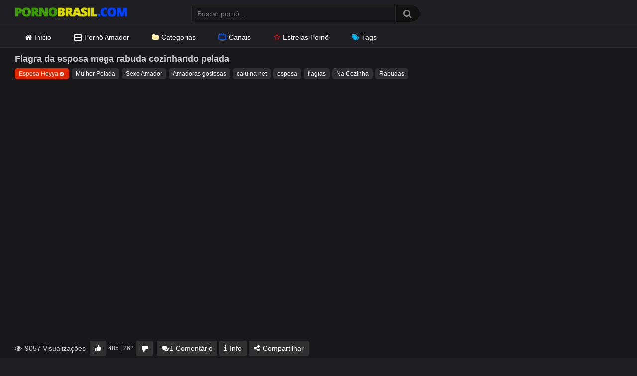

--- FILE ---
content_type: text/html; charset=UTF-8
request_url: https://pornobrasil.com/flagra-da-esposa-mega-rabuda-cozinhando-pelada/
body_size: 15437
content:
<!DOCTYPE html>
<?php// require get_template_directory() . '/inc/init.php';?>
<html lang="pt-BR">
<head>
<meta charset="UTF-8">
<meta content='width=device-width, initial-scale=1.0, maximum-scale=1.0, user-scalable=0' name='viewport' />
<link rel="profile" href="https://gmpg.org/xfn/11">
<link rel="icon" href="https://pornobrasil.com/wp-content/themes/ultimatube/favicon.ico">
<link rel="preload" href="https://pornobrasil.com/wp-content/themes/ultimatube/assets/stylesheets/font-awesome/fonts/fontawesome-webfont.woff2" as="font" type="font/woff2" crossorigin> 
<link rel="preload" as="image" href="https://pornobrasil.com/wp-content/uploads/2020/10/pornobrasil.png">
<link rel="dns-prefetch" href="//latinwayy.com">
<link rel="dns-prefetch" href="//www.googletagmanager.com">
<meta name='robots' content='index, follow, max-image-preview:large, max-snippet:-1, max-video-preview:-1' />

	<!-- This site is optimized with the Yoast SEO Premium plugin v26.6 (Yoast SEO v26.7) - https://yoast.com/wordpress/plugins/seo/ -->
	<title>Flagra da esposa mega rabuda cozinhando pelada - Porno Brasil</title>
	<meta name="description" content="Flagra da esposa mega rabuda cozinhando pelada. Vídeo pornô grátis de Mulher Pelada, Sexo Amador. Pornobrasil.com o melhor site pornô grátis do Brasil." />
	<link rel="canonical" href="https://pornobrasil.com/flagra-da-esposa-mega-rabuda-cozinhando-pelada/" />
	<script type="application/ld+json" class="yoast-schema-graph">{"@context":"https://schema.org","@graph":[{"@type":"Article","@id":"https://pornobrasil.com/flagra-da-esposa-mega-rabuda-cozinhando-pelada/#article","isPartOf":{"@id":"https://pornobrasil.com/flagra-da-esposa-mega-rabuda-cozinhando-pelada/"},"author":{"name":"PornoBrasil","@id":"https://pornobrasil.com/#/schema/person/ed4990e11fee6197c2c89eb47e617c8f"},"headline":"Flagra da esposa mega rabuda cozinhando pelada","datePublished":"2021-04-21T15:37:29+00:00","dateModified":"2022-03-24T22:26:24+00:00","mainEntityOfPage":{"@id":"https://pornobrasil.com/flagra-da-esposa-mega-rabuda-cozinhando-pelada/"},"wordCount":51,"commentCount":1,"publisher":{"@id":"https://pornobrasil.com/#organization"},"image":{"@id":"https://pornobrasil.com/flagra-da-esposa-mega-rabuda-cozinhando-pelada/#primaryimage"},"thumbnailUrl":"https://pornobrasil.com/wp-content/uploads/2021/04/flagra-da-esposa-mega-rabuda-cozinhando-pelada.jpg","keywords":["Amadoras gostosas","caiu na net","esposa","flagras","Na Cozinha","Rabudas"],"articleSection":["Mulher Pelada","Sexo Amador"],"inLanguage":"pt-BR","potentialAction":[{"@type":"CommentAction","name":"Comment","target":["https://pornobrasil.com/flagra-da-esposa-mega-rabuda-cozinhando-pelada/#respond"]}]},{"@type":"WebPage","@id":"https://pornobrasil.com/flagra-da-esposa-mega-rabuda-cozinhando-pelada/","url":"https://pornobrasil.com/flagra-da-esposa-mega-rabuda-cozinhando-pelada/","name":"Flagra da esposa mega rabuda cozinhando pelada - Porno Brasil","isPartOf":{"@id":"https://pornobrasil.com/#website"},"primaryImageOfPage":{"@id":"https://pornobrasil.com/flagra-da-esposa-mega-rabuda-cozinhando-pelada/#primaryimage"},"image":{"@id":"https://pornobrasil.com/flagra-da-esposa-mega-rabuda-cozinhando-pelada/#primaryimage"},"thumbnailUrl":"https://pornobrasil.com/wp-content/uploads/2021/04/flagra-da-esposa-mega-rabuda-cozinhando-pelada.jpg","datePublished":"2021-04-21T15:37:29+00:00","dateModified":"2022-03-24T22:26:24+00:00","description":"Flagra da esposa mega rabuda cozinhando pelada. Vídeo pornô grátis de Mulher Pelada, Sexo Amador. Pornobrasil.com o melhor site pornô grátis do Brasil.","breadcrumb":{"@id":"https://pornobrasil.com/flagra-da-esposa-mega-rabuda-cozinhando-pelada/#breadcrumb"},"inLanguage":"pt-BR","potentialAction":[{"@type":"ReadAction","target":["https://pornobrasil.com/flagra-da-esposa-mega-rabuda-cozinhando-pelada/"]}]},{"@type":"ImageObject","inLanguage":"pt-BR","@id":"https://pornobrasil.com/flagra-da-esposa-mega-rabuda-cozinhando-pelada/#primaryimage","url":"https://pornobrasil.com/wp-content/uploads/2021/04/flagra-da-esposa-mega-rabuda-cozinhando-pelada.jpg","contentUrl":"https://pornobrasil.com/wp-content/uploads/2021/04/flagra-da-esposa-mega-rabuda-cozinhando-pelada.jpg","width":600,"height":337},{"@type":"BreadcrumbList","@id":"https://pornobrasil.com/flagra-da-esposa-mega-rabuda-cozinhando-pelada/#breadcrumb","itemListElement":[{"@type":"ListItem","position":1,"name":"Início","item":"https://pornobrasil.com/"},{"@type":"ListItem","position":2,"name":"Sexo Amador","item":"https://pornobrasil.com/sexo-amador/"},{"@type":"ListItem","position":3,"name":"Flagra da esposa mega rabuda cozinhando pelada"}]},{"@type":"WebSite","@id":"https://pornobrasil.com/#website","url":"https://pornobrasil.com/","name":"Porno Brasil","description":"Vídeos Pornô Brasileiro Grátis","publisher":{"@id":"https://pornobrasil.com/#organization"},"potentialAction":[{"@type":"SearchAction","target":{"@type":"EntryPoint","urlTemplate":"https://pornobrasil.com/?s={search_term_string}"},"query-input":{"@type":"PropertyValueSpecification","valueRequired":true,"valueName":"search_term_string"}}],"inLanguage":"pt-BR"},{"@type":"Organization","@id":"https://pornobrasil.com/#organization","name":"Porno Brasil","url":"https://pornobrasil.com/","logo":{"@type":"ImageObject","inLanguage":"pt-BR","@id":"https://pornobrasil.com/#/schema/logo/image/","url":"https://pornobrasil.com/wp-content/uploads/2020/10/pornobrasil.png","contentUrl":"https://pornobrasil.com/wp-content/uploads/2020/10/pornobrasil.png","width":226,"height":30,"caption":"Porno Brasil"},"image":{"@id":"https://pornobrasil.com/#/schema/logo/image/"}},{"@type":"Person","@id":"https://pornobrasil.com/#/schema/person/ed4990e11fee6197c2c89eb47e617c8f","name":"PornoBrasil","image":{"@type":"ImageObject","inLanguage":"pt-BR","@id":"https://pornobrasil.com/#/schema/person/image/","url":"https://secure.gravatar.com/avatar/ef45b0dfb801712df93a8d9b148d93c91c88ed6514d2e15bd694dba4739c9244?s=96&d=mm&r=g","contentUrl":"https://secure.gravatar.com/avatar/ef45b0dfb801712df93a8d9b148d93c91c88ed6514d2e15bd694dba4739c9244?s=96&d=mm&r=g","caption":"PornoBrasil"},"url":"https://pornobrasil.com/author/pornobrasil/"}]}</script>
	<!-- / Yoast SEO Premium plugin. -->


<link rel="alternate" type="application/rss+xml" title="Feed para Porno Brasil &raquo;" href="https://pornobrasil.com/feed/" />
<link rel="alternate" type="application/rss+xml" title="Feed de comentários para Porno Brasil &raquo;" href="https://pornobrasil.com/comments/feed/" />
<link rel="alternate" type="application/rss+xml" title="Feed de comentários para Porno Brasil &raquo; Flagra da esposa mega rabuda cozinhando pelada" href="https://pornobrasil.com/flagra-da-esposa-mega-rabuda-cozinhando-pelada/feed/" />
<link rel="alternate" title="oEmbed (JSON)" type="application/json+oembed" href="https://pornobrasil.com/wp-json/oembed/1.0/embed?url=https%3A%2F%2Fpornobrasil.com%2Fflagra-da-esposa-mega-rabuda-cozinhando-pelada%2F" />
<link rel="alternate" title="oEmbed (XML)" type="text/xml+oembed" href="https://pornobrasil.com/wp-json/oembed/1.0/embed?url=https%3A%2F%2Fpornobrasil.com%2Fflagra-da-esposa-mega-rabuda-cozinhando-pelada%2F&#038;format=xml" />
<style id='wp-img-auto-sizes-contain-inline-css' type='text/css'>
img:is([sizes=auto i],[sizes^="auto," i]){contain-intrinsic-size:3000px 1500px}
/*# sourceURL=wp-img-auto-sizes-contain-inline-css */
</style>
<style id='wp-emoji-styles-inline-css' type='text/css'>

	img.wp-smiley, img.emoji {
		display: inline !important;
		border: none !important;
		box-shadow: none !important;
		height: 1em !important;
		width: 1em !important;
		margin: 0 0.07em !important;
		vertical-align: -0.1em !important;
		background: none !important;
		padding: 0 !important;
	}
/*# sourceURL=wp-emoji-styles-inline-css */
</style>
<style id='classic-theme-styles-inline-css' type='text/css'>
/*! This file is auto-generated */
.wp-block-button__link{color:#fff;background-color:#32373c;border-radius:9999px;box-shadow:none;text-decoration:none;padding:calc(.667em + 2px) calc(1.333em + 2px);font-size:1.125em}.wp-block-file__button{background:#32373c;color:#fff;text-decoration:none}
/*# sourceURL=/wp-includes/css/classic-themes.min.css */
</style>
<link rel='stylesheet' id='categories-images-styles-css' href='https://pornobrasil.com/wp-content/plugins/categories-images/assets/css/zci-styles.css?ver=3.3.1' type='text/css' media='all' />
<link rel='stylesheet' id='wpst-font-awesome-css' href='https://pornobrasil.com/wp-content/themes/ultimatube/assets/stylesheets/font-awesome/css/font-awesome.min.css?ver=4.7.0' type='text/css' media='all' />
<link rel='stylesheet' id='wpst-style-css' href='https://pornobrasil.com/wp-content/themes/ultimatube/style.css?ver=1.1.2' type='text/css' media='all' />
<script type="text/javascript" src="https://pornobrasil.com/wp-includes/js/jquery/jquery.min.js?ver=3.7.1" id="jquery-core-js"></script>
<script type="text/javascript" src="https://pornobrasil.com/wp-includes/js/jquery/jquery-migrate.min.js?ver=3.4.1" id="jquery-migrate-js"></script>
<link rel="https://api.w.org/" href="https://pornobrasil.com/wp-json/" /><link rel="alternate" title="JSON" type="application/json" href="https://pornobrasil.com/wp-json/wp/v2/posts/23956" /><link rel="EditURI" type="application/rsd+xml" title="RSD" href="https://pornobrasil.com/xmlrpc.php?rsd" />
<link rel='shortlink' href='https://pornobrasil.com/?p=23956' />
        <style>
            .thumb-ads {
                position: absolute;
                top: 4px;
                left: 5px;
                display: inline-block;
                background-color: #006400;
                color: #FFF;
                z-index: 100;
                padding: 0 7px;
                font-size: 12px;
                line-height: 17px;
            }
        </style>
        <link rel="pingback" href="https://pornobrasil.com/xmlrpc.php"><style id='global-styles-inline-css' type='text/css'>
:root{--wp--preset--aspect-ratio--square: 1;--wp--preset--aspect-ratio--4-3: 4/3;--wp--preset--aspect-ratio--3-4: 3/4;--wp--preset--aspect-ratio--3-2: 3/2;--wp--preset--aspect-ratio--2-3: 2/3;--wp--preset--aspect-ratio--16-9: 16/9;--wp--preset--aspect-ratio--9-16: 9/16;--wp--preset--color--black: #000000;--wp--preset--color--cyan-bluish-gray: #abb8c3;--wp--preset--color--white: #ffffff;--wp--preset--color--pale-pink: #f78da7;--wp--preset--color--vivid-red: #cf2e2e;--wp--preset--color--luminous-vivid-orange: #ff6900;--wp--preset--color--luminous-vivid-amber: #fcb900;--wp--preset--color--light-green-cyan: #7bdcb5;--wp--preset--color--vivid-green-cyan: #00d084;--wp--preset--color--pale-cyan-blue: #8ed1fc;--wp--preset--color--vivid-cyan-blue: #0693e3;--wp--preset--color--vivid-purple: #9b51e0;--wp--preset--gradient--vivid-cyan-blue-to-vivid-purple: linear-gradient(135deg,rgb(6,147,227) 0%,rgb(155,81,224) 100%);--wp--preset--gradient--light-green-cyan-to-vivid-green-cyan: linear-gradient(135deg,rgb(122,220,180) 0%,rgb(0,208,130) 100%);--wp--preset--gradient--luminous-vivid-amber-to-luminous-vivid-orange: linear-gradient(135deg,rgb(252,185,0) 0%,rgb(255,105,0) 100%);--wp--preset--gradient--luminous-vivid-orange-to-vivid-red: linear-gradient(135deg,rgb(255,105,0) 0%,rgb(207,46,46) 100%);--wp--preset--gradient--very-light-gray-to-cyan-bluish-gray: linear-gradient(135deg,rgb(238,238,238) 0%,rgb(169,184,195) 100%);--wp--preset--gradient--cool-to-warm-spectrum: linear-gradient(135deg,rgb(74,234,220) 0%,rgb(151,120,209) 20%,rgb(207,42,186) 40%,rgb(238,44,130) 60%,rgb(251,105,98) 80%,rgb(254,248,76) 100%);--wp--preset--gradient--blush-light-purple: linear-gradient(135deg,rgb(255,206,236) 0%,rgb(152,150,240) 100%);--wp--preset--gradient--blush-bordeaux: linear-gradient(135deg,rgb(254,205,165) 0%,rgb(254,45,45) 50%,rgb(107,0,62) 100%);--wp--preset--gradient--luminous-dusk: linear-gradient(135deg,rgb(255,203,112) 0%,rgb(199,81,192) 50%,rgb(65,88,208) 100%);--wp--preset--gradient--pale-ocean: linear-gradient(135deg,rgb(255,245,203) 0%,rgb(182,227,212) 50%,rgb(51,167,181) 100%);--wp--preset--gradient--electric-grass: linear-gradient(135deg,rgb(202,248,128) 0%,rgb(113,206,126) 100%);--wp--preset--gradient--midnight: linear-gradient(135deg,rgb(2,3,129) 0%,rgb(40,116,252) 100%);--wp--preset--font-size--small: 13px;--wp--preset--font-size--medium: 20px;--wp--preset--font-size--large: 36px;--wp--preset--font-size--x-large: 42px;--wp--preset--spacing--20: 0.44rem;--wp--preset--spacing--30: 0.67rem;--wp--preset--spacing--40: 1rem;--wp--preset--spacing--50: 1.5rem;--wp--preset--spacing--60: 2.25rem;--wp--preset--spacing--70: 3.38rem;--wp--preset--spacing--80: 5.06rem;--wp--preset--shadow--natural: 6px 6px 9px rgba(0, 0, 0, 0.2);--wp--preset--shadow--deep: 12px 12px 50px rgba(0, 0, 0, 0.4);--wp--preset--shadow--sharp: 6px 6px 0px rgba(0, 0, 0, 0.2);--wp--preset--shadow--outlined: 6px 6px 0px -3px rgb(255, 255, 255), 6px 6px rgb(0, 0, 0);--wp--preset--shadow--crisp: 6px 6px 0px rgb(0, 0, 0);}:where(.is-layout-flex){gap: 0.5em;}:where(.is-layout-grid){gap: 0.5em;}body .is-layout-flex{display: flex;}.is-layout-flex{flex-wrap: wrap;align-items: center;}.is-layout-flex > :is(*, div){margin: 0;}body .is-layout-grid{display: grid;}.is-layout-grid > :is(*, div){margin: 0;}:where(.wp-block-columns.is-layout-flex){gap: 2em;}:where(.wp-block-columns.is-layout-grid){gap: 2em;}:where(.wp-block-post-template.is-layout-flex){gap: 1.25em;}:where(.wp-block-post-template.is-layout-grid){gap: 1.25em;}.has-black-color{color: var(--wp--preset--color--black) !important;}.has-cyan-bluish-gray-color{color: var(--wp--preset--color--cyan-bluish-gray) !important;}.has-white-color{color: var(--wp--preset--color--white) !important;}.has-pale-pink-color{color: var(--wp--preset--color--pale-pink) !important;}.has-vivid-red-color{color: var(--wp--preset--color--vivid-red) !important;}.has-luminous-vivid-orange-color{color: var(--wp--preset--color--luminous-vivid-orange) !important;}.has-luminous-vivid-amber-color{color: var(--wp--preset--color--luminous-vivid-amber) !important;}.has-light-green-cyan-color{color: var(--wp--preset--color--light-green-cyan) !important;}.has-vivid-green-cyan-color{color: var(--wp--preset--color--vivid-green-cyan) !important;}.has-pale-cyan-blue-color{color: var(--wp--preset--color--pale-cyan-blue) !important;}.has-vivid-cyan-blue-color{color: var(--wp--preset--color--vivid-cyan-blue) !important;}.has-vivid-purple-color{color: var(--wp--preset--color--vivid-purple) !important;}.has-black-background-color{background-color: var(--wp--preset--color--black) !important;}.has-cyan-bluish-gray-background-color{background-color: var(--wp--preset--color--cyan-bluish-gray) !important;}.has-white-background-color{background-color: var(--wp--preset--color--white) !important;}.has-pale-pink-background-color{background-color: var(--wp--preset--color--pale-pink) !important;}.has-vivid-red-background-color{background-color: var(--wp--preset--color--vivid-red) !important;}.has-luminous-vivid-orange-background-color{background-color: var(--wp--preset--color--luminous-vivid-orange) !important;}.has-luminous-vivid-amber-background-color{background-color: var(--wp--preset--color--luminous-vivid-amber) !important;}.has-light-green-cyan-background-color{background-color: var(--wp--preset--color--light-green-cyan) !important;}.has-vivid-green-cyan-background-color{background-color: var(--wp--preset--color--vivid-green-cyan) !important;}.has-pale-cyan-blue-background-color{background-color: var(--wp--preset--color--pale-cyan-blue) !important;}.has-vivid-cyan-blue-background-color{background-color: var(--wp--preset--color--vivid-cyan-blue) !important;}.has-vivid-purple-background-color{background-color: var(--wp--preset--color--vivid-purple) !important;}.has-black-border-color{border-color: var(--wp--preset--color--black) !important;}.has-cyan-bluish-gray-border-color{border-color: var(--wp--preset--color--cyan-bluish-gray) !important;}.has-white-border-color{border-color: var(--wp--preset--color--white) !important;}.has-pale-pink-border-color{border-color: var(--wp--preset--color--pale-pink) !important;}.has-vivid-red-border-color{border-color: var(--wp--preset--color--vivid-red) !important;}.has-luminous-vivid-orange-border-color{border-color: var(--wp--preset--color--luminous-vivid-orange) !important;}.has-luminous-vivid-amber-border-color{border-color: var(--wp--preset--color--luminous-vivid-amber) !important;}.has-light-green-cyan-border-color{border-color: var(--wp--preset--color--light-green-cyan) !important;}.has-vivid-green-cyan-border-color{border-color: var(--wp--preset--color--vivid-green-cyan) !important;}.has-pale-cyan-blue-border-color{border-color: var(--wp--preset--color--pale-cyan-blue) !important;}.has-vivid-cyan-blue-border-color{border-color: var(--wp--preset--color--vivid-cyan-blue) !important;}.has-vivid-purple-border-color{border-color: var(--wp--preset--color--vivid-purple) !important;}.has-vivid-cyan-blue-to-vivid-purple-gradient-background{background: var(--wp--preset--gradient--vivid-cyan-blue-to-vivid-purple) !important;}.has-light-green-cyan-to-vivid-green-cyan-gradient-background{background: var(--wp--preset--gradient--light-green-cyan-to-vivid-green-cyan) !important;}.has-luminous-vivid-amber-to-luminous-vivid-orange-gradient-background{background: var(--wp--preset--gradient--luminous-vivid-amber-to-luminous-vivid-orange) !important;}.has-luminous-vivid-orange-to-vivid-red-gradient-background{background: var(--wp--preset--gradient--luminous-vivid-orange-to-vivid-red) !important;}.has-very-light-gray-to-cyan-bluish-gray-gradient-background{background: var(--wp--preset--gradient--very-light-gray-to-cyan-bluish-gray) !important;}.has-cool-to-warm-spectrum-gradient-background{background: var(--wp--preset--gradient--cool-to-warm-spectrum) !important;}.has-blush-light-purple-gradient-background{background: var(--wp--preset--gradient--blush-light-purple) !important;}.has-blush-bordeaux-gradient-background{background: var(--wp--preset--gradient--blush-bordeaux) !important;}.has-luminous-dusk-gradient-background{background: var(--wp--preset--gradient--luminous-dusk) !important;}.has-pale-ocean-gradient-background{background: var(--wp--preset--gradient--pale-ocean) !important;}.has-electric-grass-gradient-background{background: var(--wp--preset--gradient--electric-grass) !important;}.has-midnight-gradient-background{background: var(--wp--preset--gradient--midnight) !important;}.has-small-font-size{font-size: var(--wp--preset--font-size--small) !important;}.has-medium-font-size{font-size: var(--wp--preset--font-size--medium) !important;}.has-large-font-size{font-size: var(--wp--preset--font-size--large) !important;}.has-x-large-font-size{font-size: var(--wp--preset--font-size--x-large) !important;}
/*# sourceURL=global-styles-inline-css */
</style>
</head>
<body>
<div id="page">
	<div class="header row">
		<div class="site-branding">
			<div class="logo">
				<a href="https://pornobrasil.com" rel="home" title="Porno Brasil">
					<img width="226" height="30" src="https://pornobrasil.com/wp-content/uploads/2020/10/pornobrasil.png" data-src="https://pornobrasil.com/wp-content/uploads/2020/10/pornobrasil.png" alt="Porno Brasil">
				</a>
			</div>
		</div><!-- .site-branding -->
		
		<div class="search-menu-mobile">
    <div class="header-search-mobile">
        <i class="fa fa-search"></i>    
    </div>	
    <div id="menu-toggle">
        <i class="fa fa-bars"></i>
    </div>
</div>

<div class="header-search">
    <form method="get" id="searchform" action="https://pornobrasil.com/">        
                    <input class="input-group-field" value="" name="s" id="s" placeholder="Buscar pornô..." type="text" />
                
        <input class="fa-input" type="submit" id="searchsubmit" value="&#xf002;" />        
    </form>
</div>
		<nav id="site-navigation" class="main-navigation" role="navigation">
			<div id="head-mobile"></div>
			<div class="button-nav"></div>			
			<ul id="menu-topo" class="menu"><li id="menu-item-15" class="menu-item menu-item-type-custom menu-item-object-custom menu-item-home menu-item-15"><a href="https://pornobrasil.com/"><i class="fa fa-home"></i>Início</a></li>
<li id="menu-item-22333" class="menu-item menu-item-type-taxonomy menu-item-object-category current-post-ancestor current-menu-parent current-post-parent menu-item-22333"><a href="https://pornobrasil.com/sexo-amador/"><i class="fa fa-film"></i>Pornô Amador</a></li>
<li id="menu-item-2256" class="menu-item menu-item-type-post_type menu-item-object-page menu-item-2256"><a href="https://pornobrasil.com/categorias/"><i class="fa fa-folder"></i>Categorias</a></li>
<li id="menu-item-22332" class="menu-item menu-item-type-post_type menu-item-object-page menu-item-22332"><a href="https://pornobrasil.com/canais/"><i class="gg-tv"></i>Canais</a></li>
<li id="menu-item-3758" class="menu-item menu-item-type-post_type menu-item-object-page menu-item-3758"><a href="https://pornobrasil.com/estrelas-porno/"><i class="fa fa-star"></i>Estrelas Pornô</a></li>
<li id="menu-item-22331" class="menu-item menu-item-type-post_type menu-item-object-page menu-item-22331"><a href="https://pornobrasil.com/tags/"><i class="fa fa-tags"></i>Tags</a></li>
</ul>
					</nav>
	</div>
	<div class="clear"></div> 


	
	<div class="site-content row">

	<div id="primary" class="content-area">
		<main id="main" class="site-main" role="main">

		
<article id="post-23956" class="post-23956 post type-post status-publish format-video has-post-thumbnail hentry category-mulher-pelada category-sexo-amador tag-amadoras-gostosas tag-caiu-na-net tag-esposa tag-flagras tag-na-cozinha tag-rabudas post_format-post-format-video canal_amador-esposa-heyya" itemprop="video" itemscope itemtype="http://schema.org/VideoObject">
	
	<div class="entry-content">
		

	<div class="video-player-area">

		
		<div class="video-infos">
			<div class="title-views">
				<h1 itemprop="name">Flagra da esposa mega rabuda cozinhando pelada</h1>			</div>		       
		</div>

		<div class="video-tags">
			<div class="tags-list"><a href="https://pornobrasil.com/canal_amador/esposa-heyya/" class="label red" title="Esposa Heyya">Esposa Heyya<i class="fa fa-check-circle"></i></a><a href="https://pornobrasil.com/mulher-pelada/" class="label" title="Mulher Pelada"> Mulher Pelada</a><a href="https://pornobrasil.com/sexo-amador/" class="label" title="Sexo Amador"> Sexo Amador</a><a href="https://pornobrasil.com/tag/amadoras-gostosas/" class="label" title="Amadoras gostosas"> Amadoras gostosas</a><a href="https://pornobrasil.com/tag/caiu-na-net/" class="label" title="caiu na net"> caiu na net</a><a href="https://pornobrasil.com/tag/esposa/" class="label" title="esposa"> esposa</a><a href="https://pornobrasil.com/tag/flagras/" class="label" title="flagras"> flagras</a><a href="https://pornobrasil.com/tag/na-cozinha/" class="label" title="Na Cozinha"> Na Cozinha</a><a href="https://pornobrasil.com/tag/rabudas/" class="label" title="Rabudas"> Rabudas</a></div>		</div>
	</div>

	<div class="video-player-area with-sidebar-ads">
		<div class="video-player">
			<meta itemprop="author" content="PornoBrasil" />
			<meta itemprop="name" content="Flagra da esposa mega rabuda cozinhando pelada" />
							<meta itemprop="description" content="Vídeo pornô flagra esposa da bunda grande muito gostosa na cozinha completamente pelada. Dá pra ver sua bunda gigante, suas coxas grossas e todas suas curvas sensuais. Para que gosta de vídeo de mulher pelada se exibindo e mostrando o corpo nu." />
						<meta itemprop="duration" content="P0DT0H5M0S" />
			<meta itemprop="thumbnailUrl" content="https://pornobrasil.com/wp-content/uploads/2021/04/flagra-da-esposa-mega-rabuda-cozinhando-pelada.jpg" />
							<meta itemprop="embedURL" content="https://www.xvideos.com/embedframe/61970627" />
						<meta itemprop="uploadDate" content="2021-04-21T12:37:29-03:00" />

						
							<div class="responsive-player">
					<iframe sandbox="allow-scripts allow-same-origin" src="https://www.xvideos.com/embedframe/61970627" frameborder="0" width="510" height="400" scrolling="no" allowfullscreen="allowfullscreen"></iframe>					</div>	
					
		</div>

		<div class="video-actions">
			<div class="video-views"><span><i class="fa fa-eye"></i> 9057 Visualizações</span></div>
			<div id="video-rate"><div class="post-like"><a href="#" data-post_id="23956" data-post_like="like"><span class="like" title="Gostei"><span id="more"><i class="fa fa-thumbs-up"></i></span></a>
		<div class="rating-likes-bar">
			<div class="likes"><span class="likes_count">485</span> | <span class="dislikes_count">262</span></div>		
		</div>
		<a href="#" data-post_id="23956" data-post_like="dislike">
			<span title="Não gostei" class="qtip dislike"><span id="less"><i class="fa fa-thumbs-down fa-flip-horizontal"></i></span></span>
		</a></div></div>    
							<div id="video-links">
					<a id="comentarios" href="#"><i class="fa fa-comments"></i>1 Comentário</a>
					<a id="descricao" href="#!"><i class="fa fa-info"></i> Info</a>
					<!--<a id="" href="#!"><i class="fa fa-plus-square"></i> <?php// esc_html_e('Assistir mais tarde', 'wpst'); ?></a>-->
					<a id="show-sharing-buttons" href="#!"><i class="fa fa-share-alt"></i> Compartilhar</a>
				</div>
					</div>  
		<div class="video-comments">		
			<div id="comments" class="comments-area">
			<h2 class="comments-title">
			Comentários
		</h2><!-- .comments-title -->
				<ol class="comment-list">
					<li id="comment-672" class="comment even thread-even depth-1">
			<article id="div-comment-672" class="comment-body">
				<footer class="comment-meta">
					<div class="comment-author vcard">
						<img alt='' src='https://secure.gravatar.com/avatar/39b791deb487533115a07f516bb49e953721e3f796b670c51ad79f08e0c07221?s=32&#038;d=mm&#038;r=g' srcset='https://secure.gravatar.com/avatar/39b791deb487533115a07f516bb49e953721e3f796b670c51ad79f08e0c07221?s=64&#038;d=mm&#038;r=g 2x' class='avatar avatar-32 photo' height='32' width='32' decoding='async'/>						<b class="fn">Thiago</b> <span class="says">disse:</span>					</div><!-- .comment-author -->

					<div class="comment-metadata">
						<a href="https://pornobrasil.com/flagra-da-esposa-mega-rabuda-cozinhando-pelada/#comment-672"><time datetime="2021-11-04T23:51:45-03:00">04/11/2021 às 23:51</time></a>					</div><!-- .comment-metadata -->

									</footer><!-- .comment-meta -->

				<div class="comment-content">
					<p>Muito linda. Parabens por esda Deusa</p>
				</div><!-- .comment-content -->

				<div class="reply"><a rel="nofollow" class="comment-reply-link" href="#comment-672" data-commentid="672" data-postid="23956" data-belowelement="div-comment-672" data-respondelement="respond" data-replyto="Responder para Thiago" aria-label="Responder para Thiago">Responder</a></div>			</article><!-- .comment-body -->
		</li><!-- #comment-## -->
		</ol><!-- .comment-list -->
			<div id="respond" class="comment-respond">
		<span id="reply-title" class="comment-reply-title"><strong><i class="fa fa-comments"></i> Postar um comentário</strong> <small><a rel="nofollow" id="cancel-comment-reply-link" href="/flagra-da-esposa-mega-rabuda-cozinhando-pelada/#respond" style="display:none;">Cancelar resposta</a></small></span><form action="https://pornobrasil.com/wp-comments-post.php" method="post" id="commentform" class="comment-form"><p class="comment-notes"><span id="email-notes">O seu endereço de e-mail não será publicado.</span> <span class="required-field-message">Campos obrigatórios são marcados com <span class="required">*</span></span></p><div class="row"><div class="comment-form-comment"><label for="comment"></label><textarea id="comment" name="comment" placeholder="Escreva seu comentário aqui..." cols="35" rows="8" aria-required="true"></textarea></div><div class="comment-form-author"><label for="author">Nome ou Apelido <span class="required">*</span></label><input id="author" name="author" type="text" value="" size="30" /></div>
<div class="comment-form-email"><label for="email">Email <span class="required">*</span></label><input id="email" name="email" type="text" value="" size="30" /></div>
</div>
<p class="form-submit"><input name="submit" type="submit" id="submit" class="button" value="Publicar comentário" /> <input type='hidden' name='comment_post_ID' value='23956' id='comment_post_ID' />
<input type='hidden' name='comment_parent' id='comment_parent' value='0' />
</p></form>	</div><!-- #respond -->
	</div><!-- #comments -->		</div>
		<div class="video-descricao">			
						<div class="video-description">            
				<img width="150" height="84" src="https://pornobrasil.com/wp-content/uploads/2021/04/flagra-da-esposa-mega-rabuda-cozinhando-pelada-150x84.jpg" class="attachment-wpst_thumb_small size-wpst_thumb_small wp-post-image" alt="Flagra da esposa mega rabuda cozinhando pelada" decoding="async" srcset="https://pornobrasil.com/wp-content/uploads/2021/04/flagra-da-esposa-mega-rabuda-cozinhando-pelada-150x84.jpg 150w, https://pornobrasil.com/wp-content/uploads/2021/04/flagra-da-esposa-mega-rabuda-cozinhando-pelada-300x169.jpg 300w, https://pornobrasil.com/wp-content/uploads/2021/04/flagra-da-esposa-mega-rabuda-cozinhando-pelada-320x180.jpg 320w, https://pornobrasil.com/wp-content/uploads/2021/04/flagra-da-esposa-mega-rabuda-cozinhando-pelada.jpg 600w" sizes="(max-width: 150px) 100vw, 150px" />
				<p>Vídeo <a href="https://pornobrasil.com/tag/flagras/">pornô flagra</a> esposa da bunda grande muito gostosa na cozinha completamente pelada. Dá pra ver sua bunda gigante, suas coxas grossas e todas suas curvas sensuais. Para que gosta de <a href="https://pornobrasil.com/mulher-pelada/">vídeo de mulher pelada</a> se exibindo e mostrando o corpo nu.</p>

				<p id="breadcrumbs"><span><span><a href="https://pornobrasil.com/">Início</a></span> » <span><a href="https://pornobrasil.com/sexo-amador/">Sexo Amador</a></span> » <span class="breadcrumb_last" aria-current="page">Flagra da esposa mega rabuda cozinhando pelada</span></span></p>			</div>			
		</div> 
		
		<div class="video-share">
			<span class="title">Compartilhar</span>
			<div class="share-buttons">
				    <!-- Facebook -->
    
    <!-- Twitter -->
    
    <!-- Google Plus -->
    
    <!-- Linkedin -->
            
    <!-- Tumblr -->
    
    <!-- Reddit -->
    
    <!-- Odnoklassniki -->
    
    <!-- VK -->
    
    <!-- Email -->
            <a target="_blank" href="mailto:?subject=&amp;body=https://pornobrasil.com/flagra-da-esposa-mega-rabuda-cozinhando-pelada/"><i id="email" class="fa fa-envelope"></i></a>
    			</div>
			<div class="video-share-url">
				<textarea id="copyme" readonly="readonly">https://pornobrasil.com/flagra-da-esposa-mega-rabuda-cozinhando-pelada/</textarea>
				<a id="clickme">Copiar</a>
				<textarea id="temptext"></textarea>
			</div>
			<div class="clear"></div>
		</div>        						
	</div><!-- .video-player-area -->
			<div class="sidebar-ads">
    <iframe id='a3f0fd5b' name='a3f0fd5b' src='https://latinwayy.com/www/delivery/afr.php?refresh=40&zoneid=77&target=_blank&cb=INSERT_RANDOM_NUMBER_HERE' frameborder='0' scrolling='no' width='300' height='250' allowtransparency='true' allow='autoplay'><a href='https://latinwayy.com/www/delivery/ck.php?n=a16214e7&cb=INSERT_RANDOM_NUMBER_HERE' target='_blank'><img src='https://latinwayy.com/www/delivery/avw.php?zoneid=77&cb=INSERT_RANDOM_NUMBER_HERE&n=a16214e7' border='0' alt='' /></a></iframe>    <iframe id='a3f0fd5b' name='a3f0fd5b' src='https://latinwayy.com/www/delivery/afr.php?refresh=40&zoneid=77&target=_blank&cb=INSERT_RANDOM_NUMBER_HERE' frameborder='0' scrolling='no' width='300' height='250' allowtransparency='true' allow='autoplay'><a href='https://latinwayy.com/www/delivery/ck.php?n=a16214e7&cb=INSERT_RANDOM_NUMBER_HERE' target='_blank'><img src='https://latinwayy.com/www/delivery/avw.php?zoneid=77&cb=INSERT_RANDOM_NUMBER_HERE&n=a16214e7' border='0' alt='' /></a></iframe>    </div>	</div>
	
	<div class="under-video-block">

        

            <div class="videos-list">
                <div class='thumb-block mob-50'>
	<a href="https://pornobrasil.com/minha-meia-irma-nova-com-esse-corpao-de-mulher-me-deixa-louco/" title="Minha meia-irmã nova com esse corpão de mulher me deixa louco">

		
		<div class="post-thumbnail video-with-trailer">
			<img src="https://pornobrasil.com/wp-content/uploads/2025/10/minha-meia-irma-nova-com-esse-corpao-de-mulher-me-deixa-louco-400x225.jpg" alt="Minha meia-irmã nova com esse corpão de mulher me deixa louco" src="https://pornobrasil.com/wp-content/themes/ultimatube/assets/img/px.gif">							<video class="wpst-trailer" preload="auto" playsinline autoplay muted loop>
					<source src="https://cdn77-pic.xvideos-cdn.com/videos/videopreview/9f/ee/fb/9feefb18482d6a89ee32127e0762278d_169-1.mp4" type='video/mp4'/>
				</video> 
						<span class="duration">10:00</span>
		</div>
	</a>
		<header>
			<a class="title" href="https://pornobrasil.com/minha-meia-irma-nova-com-esse-corpao-de-mulher-me-deixa-louco/" title="Minha meia-irmã nova com esse corpão de mulher me deixa louco">Minha meia-irmã nova com esse corpão de mulher me deixa louco</a>
			<span>
				<i class="gg-eye"></i>48054															<i class="fa fa-thumbs-up"></i>93%																					<i class="gg-check-o"></i> <a href="https://pornobrasil.com/canal_amador/bigstem/" rel="tag">Bigstem</a>		</header>	
</div>
<div class='thumb-block mob-50'>
	<a href="https://pornobrasil.com/mamando-meu-marido-pra-aliviar-o-stress/" title="Mamando meu marido pra aliviar o stress">

		
		<div class="post-thumbnail video-with-trailer">
			<img src="https://pornobrasil.com/wp-content/uploads/2026/01/mamando-meu-marido-pra-aliviar-o-stress-400x225.jpg" alt="Mamando meu marido pra aliviar o stress" src="https://pornobrasil.com/wp-content/themes/ultimatube/assets/img/px.gif">							<video class="wpst-trailer" preload="auto" playsinline autoplay muted loop>
					<source src="https://cdn77-pic.xvideos-cdn.com/videos/videopreview/68/52/c6/6852c675c45f76a612efbc71f421a072_169-1.mp4" type='video/mp4'/>
				</video> 
						<span class="duration">11:00</span>
		</div>
	</a>
		<header>
			<a class="title" href="https://pornobrasil.com/mamando-meu-marido-pra-aliviar-o-stress/" title="Mamando meu marido pra aliviar o stress">Mamando meu marido pra aliviar o stress</a>
			<span>
				<i class="gg-eye"></i>5409															<i class="fa fa-thumbs-up"></i>75%																					<i class="gg-check-o"></i> <a href="https://pornobrasil.com/canal_amador/desejodecasal2/" rel="tag">Desejodecasal2</a>		</header>	
</div>
<div class='thumb-block mob-50'>
	<a href="https://pornobrasil.com/esposa-cavalgando-ate-nao-aguentar/" title="Esposa cavalgando até não aguentar">

		
		<div class="post-thumbnail video-with-trailer">
			<img src="https://pornobrasil.com/wp-content/uploads/2026/01/esposa-cavalgando-ate-nao-aguentar-400x225.jpg" alt="Esposa cavalgando até não aguentar" src="https://pornobrasil.com/wp-content/themes/ultimatube/assets/img/px.gif">							<video class="wpst-trailer" preload="auto" playsinline autoplay muted loop>
					<source src="https://cdn77-pic.xvideos-cdn.com/videos/videopreview/2b/c6/43/2bc64349a78227350de6d94ea2b58274_169-1.mp4" type='video/mp4'/>
				</video> 
						<span class="duration">06:00</span>
		</div>
	</a>
		<header>
			<a class="title" href="https://pornobrasil.com/esposa-cavalgando-ate-nao-aguentar/" title="Esposa cavalgando até não aguentar">Esposa cavalgando até não aguentar</a>
			<span>
				<i class="gg-eye"></i>29509															<i class="fa fa-thumbs-up"></i>72%																					<i class="gg-check-o"></i> <a href="https://pornobrasil.com/canal_amador/sexy-cavala/" rel="tag">Sexy Cavala</a>		</header>	
</div>
<div class='thumb-block mob-50'>
	<a href="https://pornobrasil.com/novinha-nao-aguentou-no-cu-e-pediu-pra-parar/" title="Novinha não aguentou no cu e pediu pra parar">

		
		<div class="post-thumbnail video-with-trailer">
			<img src="https://pornobrasil.com/wp-content/uploads/2026/01/novinha-nao-aguentou-no-cu-e-pediu-pra-parar-400x225.jpg" alt="Novinha não aguentou no cu e pediu pra parar" src="https://pornobrasil.com/wp-content/themes/ultimatube/assets/img/px.gif">							<video class="wpst-trailer" preload="auto" playsinline autoplay muted loop>
					<source src="https://cdn77-pic.xvideos-cdn.com/videos/videopreview/4f/43/ce/4f43ce0cc6e15e4f76113092e3237665_169-1.mp4" type='video/mp4'/>
				</video> 
						<span class="duration">10:00</span>
		</div>
	</a>
		<header>
			<a class="title" href="https://pornobrasil.com/novinha-nao-aguentou-no-cu-e-pediu-pra-parar/" title="Novinha não aguentou no cu e pediu pra parar">Novinha não aguentou no cu e pediu pra parar</a>
			<span>
				<i class="gg-eye"></i>12164															<i class="fa fa-thumbs-up"></i>95%																					<i class="gg-check-o"></i> <a href="https://pornobrasil.com/canal_amador/fabricio-lorenco/" rel="tag">Fabricio Lorenço</a>		</header>	
</div>
<div class='thumb-block mob-50'>
	<a href="https://pornobrasil.com/cena-caseira-de-sexo-anal-com-a-melhor-amiga-da-minha-namorada/" title="Cena caseira de sexo anal com a melhor amiga da minha namorada">

		
		<div class="post-thumbnail video-with-trailer">
			<img src="https://pornobrasil.com/wp-content/uploads/2026/01/cena-caseira-de-sexo-anal-com-a-melhor-amiga-da-minha-namorada-400x225.jpg" alt="Cena caseira de sexo anal com a melhor amiga da minha namorada" src="https://pornobrasil.com/wp-content/themes/ultimatube/assets/img/px.gif">							<video class="wpst-trailer" preload="auto" playsinline autoplay muted loop>
					<source src="https://cdn77-pic.xvideos-cdn.com/videos/videopreview/af/23/ce/af23cecb608689868865e19f32898b08_169-1.mp4" type='video/mp4'/>
				</video> 
						<span class="duration">10:00</span>
		</div>
	</a>
		<header>
			<a class="title" href="https://pornobrasil.com/cena-caseira-de-sexo-anal-com-a-melhor-amiga-da-minha-namorada/" title="Cena caseira de sexo anal com a melhor amiga da minha namorada">Cena caseira de sexo anal com a melhor amiga da minha namorada</a>
			<span>
				<i class="gg-eye"></i>48637															<i class="fa fa-thumbs-up"></i>91%																					<i class="gg-check-o"></i> <a href="https://pornobrasil.com/canal_amador/hotcoupledj/" rel="tag">Hotcoupledj</a>		</header>	
</div>
<div class='thumb-block mob-50'>
	<a href="https://pornobrasil.com/aquela-foda-de-surpresa-com-a-negra-safada/" title="Aquela foda de surpresa com a negra safada">

		
		<div class="post-thumbnail video-with-trailer">
			<img src="https://pornobrasil.com/wp-content/uploads/2026/01/aquela-foda-de-surpresa-com-a-negra-safada-400x225.jpg" alt="Aquela foda de surpresa com a negra safada" src="https://pornobrasil.com/wp-content/themes/ultimatube/assets/img/px.gif">							<video class="wpst-trailer" preload="auto" playsinline autoplay muted loop>
					<source src="https://cdn77-pic.xvideos-cdn.com/videos/videopreview/91/22/3b/91223bbec785d95684c11f38278df378_169-1.mp4" type='video/mp4'/>
				</video> 
						<span class="duration">07:00</span>
		</div>
	</a>
		<header>
			<a class="title" href="https://pornobrasil.com/aquela-foda-de-surpresa-com-a-negra-safada/" title="Aquela foda de surpresa com a negra safada">Aquela foda de surpresa com a negra safada</a>
			<span>
				<i class="gg-eye"></i>56459															<i class="fa fa-thumbs-up"></i>77%																					<i class="gg-check-o"></i> <a href="https://pornobrasil.com/canal_amador/novinha-insaciavel/" rel="tag">Novinha Insaciável</a>		</header>	
</div>
<div class='thumb-block mob-50'>
	<a href="https://pornobrasil.com/minha-namorada-me-da-o-cuzinho-gostoso-no-banheiro/" title="Minha namorada me dá o cuzinho gostoso no banheiro">

		
		<div class="post-thumbnail video-with-trailer">
			<img src="https://pornobrasil.com/wp-content/uploads/2026/01/minha-namorada-me-da-o-cuzinho-gostoso-no-banheiro-400x225.jpg" alt="Minha namorada me dá o cuzinho gostoso no banheiro" src="https://pornobrasil.com/wp-content/themes/ultimatube/assets/img/px.gif">							<video class="wpst-trailer" preload="auto" playsinline autoplay muted loop>
					<source src="https://thumb-cdn77.xvideos-cdn.com/286adecb-655d-4f24-be36-2ea201439755/0/preview.mp4" type='video/mp4'/>
				</video> 
						<span class="duration">05:00</span>
		</div>
	</a>
		<header>
			<a class="title" href="https://pornobrasil.com/minha-namorada-me-da-o-cuzinho-gostoso-no-banheiro/" title="Minha namorada me dá o cuzinho gostoso no banheiro">Minha namorada me dá o cuzinho gostoso no banheiro</a>
			<span>
				<i class="gg-eye"></i>50709															<i class="fa fa-thumbs-up"></i>97%																					<i class="gg-check-o"></i> <a href="https://pornobrasil.com/canal_amador/gema691/" rel="tag">Gema691</a>		</header>	
</div>
<div class='thumb-block mob-50'>
	<a href="https://pornobrasil.com/cunhado-ficou-na-vontade-deixei-esfregar-o-pau-na-minha-bunda-e-gozar-na-sola-do-meu-pe/" title="Cunhado ficou na vontade deixei esfregar o pau na minha bunda e gozar na sola do meu pé">

		
		<div class="post-thumbnail video-with-trailer">
			<img src="https://pornobrasil.com/wp-content/uploads/2026/01/cunhado-ficou-na-vontade-deixei-esfregar-o-pau-na-minha-bunda-e-gozar-na-sola-do-meu-pe-400x225.jpg" alt="Cunhado ficou na vontade deixei esfregar o pau na minha bunda e gozar na sola do meu pé" src="https://pornobrasil.com/wp-content/themes/ultimatube/assets/img/px.gif">							<video class="wpst-trailer" preload="auto" playsinline autoplay muted loop>
					<source src="https://cdn77-pic.xvideos-cdn.com/videos/videopreview/08/cf/34/08cf34e238f4b5eb8f8d5c8786d92bfd_169-1.mp4" type='video/mp4'/>
				</video> 
						<span class="duration">09:00</span>
		</div>
	</a>
		<header>
			<a class="title" href="https://pornobrasil.com/cunhado-ficou-na-vontade-deixei-esfregar-o-pau-na-minha-bunda-e-gozar-na-sola-do-meu-pe/" title="Cunhado ficou na vontade deixei esfregar o pau na minha bunda e gozar na sola do meu pé">Cunhado ficou na vontade deixei esfregar o pau na minha bunda e gozar na sola do meu pé</a>
			<span>
				<i class="gg-eye"></i>59245															<i class="fa fa-thumbs-up"></i>85%																					<i class="gg-check-o"></i> <a href="https://pornobrasil.com/canal_amador/sexy-cavala/" rel="tag">Sexy Cavala</a>		</header>	
</div>
<div class='thumb-block mob-50'>
	<a href="https://pornobrasil.com/nao-consigo-parar-de-dar-pau-no-cu-dela-e-deixar-todo-aberto/" title="Não consigo parar de dar pau no cu dela e deixar todo aberto">

		
		<div class="post-thumbnail video-with-trailer">
			<img src="https://pornobrasil.com/wp-content/uploads/2026/01/nao-consigo-parar-de-dar-pau-no-cu-dela-e-deixar-todo-aberto-400x225.jpg" alt="Não consigo parar de dar pau no cu dela e deixar todo aberto" src="https://pornobrasil.com/wp-content/themes/ultimatube/assets/img/px.gif">							<video class="wpst-trailer" preload="auto" playsinline autoplay muted loop>
					<source src="https://cdn77-pic.xvideos-cdn.com/videos/videopreview/27/ea/5d/27ea5df17b0cd6f38b35cfc0feb9c9e4_169-1.mp4" type='video/mp4'/>
				</video> 
						<span class="duration">05:00</span>
		</div>
	</a>
		<header>
			<a class="title" href="https://pornobrasil.com/nao-consigo-parar-de-dar-pau-no-cu-dela-e-deixar-todo-aberto/" title="Não consigo parar de dar pau no cu dela e deixar todo aberto">Não consigo parar de dar pau no cu dela e deixar todo aberto</a>
			<span>
				<i class="gg-eye"></i>35545															<i class="fa fa-thumbs-up"></i>91%																					<i class="gg-check-o"></i> <a href="https://pornobrasil.com/canal_amador/kyliejenner211/" rel="tag">Kyliejenner211</a>		</header>	
</div>
                                       <article class='thumb-block mob-50'> 
                                            <a rel="nofollow noopener" target="_blank" href="https://loboclick.com/preroll/native_clique/?id=2" title="Filha pagando boquete pro pai escondido">
                                                <div class="post-thumbnail">
                                                    <img src="https://loboclick.com/preroll/uploads/17653486986939155a6b4ad.jpg" alt="Filha pagando boquete pro pai escondido" />
                                                    <span class="thumb-ads">ADS</span>
                                                </div> 
                                            </a>
                                            
                                            <header> 
                                                <a rel="nofollow noopener" target="_blank" class="title" href="https://loboclick.com/preroll/native_clique/?id=2" title="Filha pagando boquete pro pai escondido">Filha pagando boquete pro pai escondido</a> 
                                                <span> 
                                                   <i class="fa fa-thumbs-up"></i>100% 
                                                </span>
                                            </header>
                                        </article>  
                                                                               <article class='thumb-block mob-50'> 
                                            <a rel="nofollow noopener" target="_blank" href="https://loboclick.com/preroll/native_clique/?id=16" title="Enteada chupando o padrasto">
                                                <div class="post-thumbnail">
                                                    <img src="https://loboclick.com/preroll/uploads/1765349330693917d2972ac.jpg" alt="Enteada chupando o padrasto" />
                                                    <span class="thumb-ads">ADS</span>
                                                </div> 
                                            </a>
                                            
                                            <header> 
                                                <a rel="nofollow noopener" target="_blank" class="title" href="https://loboclick.com/preroll/native_clique/?id=16" title="Enteada chupando o padrasto">Enteada chupando o padrasto</a> 
                                                <span> 
                                                   <i class="fa fa-thumbs-up"></i>100% 
                                                </span>
                                            </header>
                                        </article>  
                                                                               <article class='thumb-block mob-50'> 
                                            <a rel="nofollow noopener" target="_blank" href="https://loboclick.com/preroll/native_clique/?id=5" title="Filho pediu pra mae bater uma punheta">
                                                <div class="post-thumbnail">
                                                    <img src="https://loboclick.com/preroll/uploads/176534888169391611a7692.jpg" alt="Filho pediu pra mae bater uma punheta" />
                                                    <span class="thumb-ads">ADS</span>
                                                </div> 
                                            </a>
                                            
                                            <header> 
                                                <a rel="nofollow noopener" target="_blank" class="title" href="https://loboclick.com/preroll/native_clique/?id=5" title="Filho pediu pra mae bater uma punheta">Filho pediu pra mae bater uma punheta</a> 
                                                <span> 
                                                   <i class="fa fa-thumbs-up"></i>100% 
                                                </span>
                                            </header>
                                        </article>  
                                                                               <article class='thumb-block mob-50'> 
                                            <a rel="nofollow noopener" target="_blank" href="https://loboclick.com/preroll/native_clique/?id=4" title="Favelada funkeira gostosa">
                                                <div class="post-thumbnail">
                                                    <img src="https://loboclick.com/preroll/uploads/1765348793693915b953682.jpg" alt="Favelada funkeira gostosa" />
                                                    <span class="thumb-ads">ADS</span>
                                                </div> 
                                            </a>
                                            
                                            <header> 
                                                <a rel="nofollow noopener" target="_blank" class="title" href="https://loboclick.com/preroll/native_clique/?id=4" title="Favelada funkeira gostosa">Favelada funkeira gostosa</a> 
                                                <span> 
                                                   <i class="fa fa-thumbs-up"></i>100% 
                                                </span>
                                            </header>
                                        </article>  
                                        <div class='thumb-block mob-50'>
	<a href="https://pornobrasil.com/olha-o-rabo-da-minha-namorada-ela-senta-como-uma-puta/" title="Olha o rabo da minha namorada. Ela senta como uma puta">

		
		<div class="post-thumbnail video-with-trailer">
			<img src="https://pornobrasil.com/wp-content/uploads/2026/01/olha-o-rabo-da-minha-namorada-ela-senta-como-uma-puta-400x225.jpg" alt="Olha o rabo da minha namorada. Ela senta como uma puta" src="https://pornobrasil.com/wp-content/themes/ultimatube/assets/img/px.gif">							<video class="wpst-trailer" preload="auto" playsinline autoplay muted loop>
					<source src="https://cdn77-pic.xvideos-cdn.com/videos/videopreview/44/61/4b/44614b514f95818b10158bf877ed6a95_169-1.mp4" type='video/mp4'/>
				</video> 
						<span class="duration">02:00</span>
		</div>
	</a>
		<header>
			<a class="title" href="https://pornobrasil.com/olha-o-rabo-da-minha-namorada-ela-senta-como-uma-puta/" title="Olha o rabo da minha namorada. Ela senta como uma puta">Olha o rabo da minha namorada. Ela senta como uma puta</a>
			<span>
				<i class="gg-eye"></i>24036															<i class="fa fa-thumbs-up"></i>94%																							</header>	
</div>
<div class='thumb-block mob-50'>
	<a href="https://pornobrasil.com/novinha-da-quebrada-dando-aquela-cavalgada/" title="Novinha da quebrada dando aquela cavalgada">

		
		<div class="post-thumbnail video-with-trailer">
			<img src="https://pornobrasil.com/wp-content/uploads/2026/01/novinha-da-quebrada-dando-aquela-cavalgada-400x225.jpg" alt="Novinha da quebrada dando aquela cavalgada" src="https://pornobrasil.com/wp-content/themes/ultimatube/assets/img/px.gif">							<video class="wpst-trailer" preload="auto" playsinline autoplay muted loop>
					<source src="https://cdn77-pic.xvideos-cdn.com/videos/videopreview/d1/63/e9/d163e9b8acdb0562f3b1eb57e3847531_169-1.mp4" type='video/mp4'/>
				</video> 
						<span class="duration">02:00</span>
		</div>
	</a>
		<header>
			<a class="title" href="https://pornobrasil.com/novinha-da-quebrada-dando-aquela-cavalgada/" title="Novinha da quebrada dando aquela cavalgada">Novinha da quebrada dando aquela cavalgada</a>
			<span>
				<i class="gg-eye"></i>32046															<i class="fa fa-thumbs-up"></i>97%																							</header>	
</div>
<div class='thumb-block mob-50'>
	<a href="https://pornobrasil.com/velhas-peitudas-ficando-peladas/" title="Velhas peitudas ficando peladas">

		
		<div class="post-thumbnail video-with-trailer">
			<img src="https://pornobrasil.com/wp-content/uploads/2026/01/velhas-peitudas-ficando-peladas-400x225.jpg" alt="Velhas peitudas ficando peladas" src="https://pornobrasil.com/wp-content/themes/ultimatube/assets/img/px.gif">						<span class="duration">12:00</span>
		</div>
	</a>
		<header>
			<a class="title" href="https://pornobrasil.com/velhas-peitudas-ficando-peladas/" title="Velhas peitudas ficando peladas">Velhas peitudas ficando peladas</a>
			<span>
				<i class="gg-eye"></i>40941															<i class="fa fa-thumbs-up"></i>92%																	<i class="gg-tv"></i><a href="https://pornobrasil.com/canal/olderwomanfun/" rel="tag">OlderWomanFun</a>						</header>	
</div>
<div class='thumb-block mob-50'>
	<a href="https://pornobrasil.com/que-cuzinho-lindo-safada/" title="Que cuzinho lindo safada">

		
		<div class="post-thumbnail video-with-trailer">
			<img src="https://pornobrasil.com/wp-content/uploads/2026/01/que-cuzinho-lindo-safada-400x225.jpg" alt="Que cuzinho lindo safada" src="https://pornobrasil.com/wp-content/themes/ultimatube/assets/img/px.gif">							<video class="wpst-trailer" preload="auto" playsinline autoplay muted loop>
					<source src="https://cdn77-pic.xvideos-cdn.com/videos/videopreview/25/46/d2/2546d2e2e73e0280e016ab7ed78b51ea_169-1.mp4" type='video/mp4'/>
				</video> 
						<span class="duration">09:00</span>
		</div>
	</a>
		<header>
			<a class="title" href="https://pornobrasil.com/que-cuzinho-lindo-safada/" title="Que cuzinho lindo safada">Que cuzinho lindo safada</a>
			<span>
				<i class="gg-eye"></i>16307															<i class="fa fa-thumbs-up"></i>82%																					<i class="gg-check-o"></i> <a href="https://pornobrasil.com/canal_amador/novinha-insaciavel/" rel="tag">Novinha Insaciável</a>		</header>	
</div>
<div class='thumb-block mob-50'>
	<a href="https://pornobrasil.com/fiz-meu-corno-gozar-na-minha-boca-provocando-ele/" title="Fiz meu corno gozar na minha boca provocando ele">

		
		<div class="post-thumbnail video-with-trailer">
			<img src="https://pornobrasil.com/wp-content/uploads/2026/01/fiz-meu-corno-gozar-na-minha-boca-provocando-ele-400x225.jpg" alt="Fiz meu corno gozar na minha boca provocando ele" src="https://pornobrasil.com/wp-content/themes/ultimatube/assets/img/px.gif">							<video class="wpst-trailer" preload="auto" playsinline autoplay muted loop>
					<source src="https://cdn77-pic.xvideos-cdn.com/videos/videopreview/8c/1b/5d/8c1b5d902b91fc5db28cdd05bb9fd973_169-1.mp4" type='video/mp4'/>
				</video> 
						<span class="duration">08:00</span>
		</div>
	</a>
		<header>
			<a class="title" href="https://pornobrasil.com/fiz-meu-corno-gozar-na-minha-boca-provocando-ele/" title="Fiz meu corno gozar na minha boca provocando ele">Fiz meu corno gozar na minha boca provocando ele</a>
			<span>
				<i class="gg-eye"></i>23508															<i class="fa fa-thumbs-up"></i>92%																							</header>	
</div>
<div class='thumb-block mob-50'>
	<a href="https://pornobrasil.com/deixei-essa-putinha-do-meu-bairro-toda-gozada/" title="Deixei essa putinha do meu bairro toda gozada">

		
		<div class="post-thumbnail video-with-trailer">
			<img src="https://pornobrasil.com/wp-content/uploads/2026/01/deixei-essa-putinha-do-meu-bairro-toda-gozada-400x225.jpg" alt="Deixei essa putinha do meu bairro toda gozada" src="https://pornobrasil.com/wp-content/themes/ultimatube/assets/img/px.gif">							<video class="wpst-trailer" preload="auto" playsinline autoplay muted loop>
					<source src="https://cdn77-pic.xvideos-cdn.com/videos/videopreview/3c/a9/b3/3ca9b3cadaa704acbc0e073fbb491517_169-1.mp4" type='video/mp4'/>
				</video> 
						<span class="duration">10:00</span>
		</div>
	</a>
		<header>
			<a class="title" href="https://pornobrasil.com/deixei-essa-putinha-do-meu-bairro-toda-gozada/" title="Deixei essa putinha do meu bairro toda gozada">Deixei essa putinha do meu bairro toda gozada</a>
			<span>
				<i class="gg-eye"></i>20899															<i class="fa fa-thumbs-up"></i>87%																							</header>	
</div>
<div class='thumb-block mob-50'>
	<a href="https://pornobrasil.com/nao-perdoei-ela-na-cozinha-abaixei-a-calcinha-e-soquei-no-rabo/" title="Não perdoei ela na cozinha, abaixei a calcinha e soquei no rabo">

		
		<div class="post-thumbnail video-with-trailer">
			<img src="https://pornobrasil.com/wp-content/uploads/2025/03/nao-perdoei-ela-na-cozinha-abaixei-a-calcinha-e-soquei-no-rabo-400x225.jpg" alt="Não perdoei ela na cozinha, abaixei a calcinha e soquei no rabo" src="https://pornobrasil.com/wp-content/themes/ultimatube/assets/img/px.gif">							<video class="wpst-trailer" preload="auto" playsinline autoplay muted loop>
					<source src="https://cdn77-pic.xvideos-cdn.com/videos/videopreview/94/45/ad/9445adb74381cfe258adb0ea05067a01_169-1.mp4" type='video/mp4'/>
				</video> 
						<span class="duration">05:00</span>
		</div>
	</a>
		<header>
			<a class="title" href="https://pornobrasil.com/nao-perdoei-ela-na-cozinha-abaixei-a-calcinha-e-soquei-no-rabo/" title="Não perdoei ela na cozinha, abaixei a calcinha e soquei no rabo">Não perdoei ela na cozinha, abaixei a calcinha e soquei no rabo</a>
			<span>
				<i class="gg-eye"></i>45591															<i class="fa fa-thumbs-up"></i>91%																					<i class="gg-check-o"></i> <a href="https://pornobrasil.com/canal_amador/ibucetou/" rel="tag">Ibucetou</a>		</header>	
</div>
<div class='thumb-block mob-50'>
	<a href="https://pornobrasil.com/voce-deixa-minha-bunda-tao-aberta-que-doi-muito/" title="Você deixa minha bunda tão aberta que dói muito">

		
		<div class="post-thumbnail video-with-trailer">
			<img src="https://pornobrasil.com/wp-content/uploads/2026/01/voce-deixa-minha-bunda-tao-aberta-que-doi-muito-400x225.jpg" alt="Você deixa minha bunda tão aberta que dói muito" src="https://pornobrasil.com/wp-content/themes/ultimatube/assets/img/px.gif">							<video class="wpst-trailer" preload="auto" playsinline autoplay muted loop>
					<source src="https://thumb-cdn77.xvideos-cdn.com/c2a9a30e-c05a-4806-a761-b5eb0b7fcfcc/0/preview.mp4" type='video/mp4'/>
				</video> 
						<span class="duration">14:00</span>
		</div>
	</a>
		<header>
			<a class="title" href="https://pornobrasil.com/voce-deixa-minha-bunda-tao-aberta-que-doi-muito/" title="Você deixa minha bunda tão aberta que dói muito">Você deixa minha bunda tão aberta que dói muito</a>
			<span>
				<i class="gg-eye"></i>15505															<i class="fa fa-thumbs-up"></i>98%																					<i class="gg-check-o"></i> <a href="https://pornobrasil.com/canal_amador/kyliejenner211/" rel="tag">Kyliejenner211</a>		</header>	
</div>
<div class='thumb-block mob-50'>
	<a href="https://pornobrasil.com/sentando-gostoso-no-dotado-baiano/" title="Sentando gostoso no dotado Baiano">

		
		<div class="post-thumbnail video-with-trailer">
			<img src="https://pornobrasil.com/wp-content/uploads/2026/01/sentando-gostoso-no-dotado-baiano-400x225.jpg" alt="Sentando gostoso no dotado Baiano" src="https://pornobrasil.com/wp-content/themes/ultimatube/assets/img/px.gif">							<video class="wpst-trailer" preload="auto" playsinline autoplay muted loop>
					<source src="https://thumb-cdn77.xvideos-cdn.com/7230ced4-de48-494e-93c9-f8748fb498df/0/preview.mp4" type='video/mp4'/>
				</video> 
						<span class="duration">07:00</span>
		</div>
	</a>
		<header>
			<a class="title" href="https://pornobrasil.com/sentando-gostoso-no-dotado-baiano/" title="Sentando gostoso no dotado Baiano">Sentando gostoso no dotado Baiano</a>
			<span>
				<i class="gg-eye"></i>20499															<i class="fa fa-thumbs-up"></i>95%																					<i class="gg-check-o"></i> <a href="https://pornobrasil.com/canal_amador/bigstem/" rel="tag">Bigstem</a>		</header>	
</div>
<div class='thumb-block mob-50'>
	<a href="https://pornobrasil.com/arrombando-o-cuzinho-rosa-da-cacheada-casada/" title="Arrombando o cuzinho rosa da cacheada casada">

		
		<div class="post-thumbnail video-with-trailer">
			<img src="https://pornobrasil.com/wp-content/uploads/2026/01/arrombando-o-cuzinho-rosa-da-cacheada-casada-400x225.jpg" alt="Arrombando o cuzinho rosa da cacheada casada" src="https://pornobrasil.com/wp-content/themes/ultimatube/assets/img/px.gif">							<video class="wpst-trailer" preload="auto" playsinline autoplay muted loop>
					<source src="https://cdn77-pic.xvideos-cdn.com/videos/videopreview/4a/8c/54/4a8c5404d1d878cacd0f200ad2d3183d_169-1.mp4" type='video/mp4'/>
				</video> 
						<span class="duration">07:00</span>
		</div>
	</a>
		<header>
			<a class="title" href="https://pornobrasil.com/arrombando-o-cuzinho-rosa-da-cacheada-casada/" title="Arrombando o cuzinho rosa da cacheada casada">Arrombando o cuzinho rosa da cacheada casada</a>
			<span>
				<i class="gg-eye"></i>7159															<i class="fa fa-thumbs-up"></i>92%																					<i class="gg-check-o"></i> <a href="https://pornobrasil.com/canal_amador/jessksada/" rel="tag">Jess Ksada</a>		</header>	
</div>
<div class='thumb-block mob-50'>
	<a href="https://pornobrasil.com/coroa-gordinha-e-peituda-se-fode-com-um-vibrador/" title="Coroa gordinha e peituda se fode com um vibrador">

		
		<div class="post-thumbnail video-with-trailer">
			<img src="https://pornobrasil.com/wp-content/uploads/2026/01/coroa-gordinha-e-peituda-se-fode-com-um-vibrador-400x225.jpg" alt="Coroa gordinha e peituda se fode com um vibrador" src="https://pornobrasil.com/wp-content/themes/ultimatube/assets/img/px.gif">							<video class="wpst-trailer" preload="auto" playsinline autoplay muted loop>
					<source src="https://cdn77-pic.xvideos-cdn.com/videos/videopreview/cf/90/63/cf9063680cb9ee4b51b62a07df319bdf_169-1.mp4" type='video/mp4'/>
				</video> 
						<span class="duration">12:00</span>
		</div>
	</a>
		<header>
			<a class="title" href="https://pornobrasil.com/coroa-gordinha-e-peituda-se-fode-com-um-vibrador/" title="Coroa gordinha e peituda se fode com um vibrador">Coroa gordinha e peituda se fode com um vibrador</a>
			<span>
				<i class="gg-eye"></i>36140															<i class="fa fa-thumbs-up"></i>95%																	<i class="gg-tv"></i><a href="https://pornobrasil.com/canal/olderwomanfun/" rel="tag">OlderWomanFun</a>						</header>	
</div>
<div class='thumb-block mob-50'>
	<a href="https://pornobrasil.com/sexo-anal-com-secretaria-e-gozando-no-cuzinho/" title="Sexo anal com secretária e gozando no cuzinho">

		
		<div class="post-thumbnail video-with-trailer">
			<img src="https://pornobrasil.com/wp-content/uploads/2026/01/sexo-anal-com-secretaria-e-gozando-no-cuzinho-400x225.jpg" alt="Sexo anal com secretária e gozando no cuzinho" src="https://pornobrasil.com/wp-content/themes/ultimatube/assets/img/px.gif">							<video class="wpst-trailer" preload="auto" playsinline autoplay muted loop>
					<source src="https://cdn77-pic.xvideos-cdn.com/videos/videopreview/94/34/60/943460a162730fecd942b2dd1f8e9af6_169-1.mp4" type='video/mp4'/>
				</video> 
						<span class="duration">07:00</span>
		</div>
	</a>
		<header>
			<a class="title" href="https://pornobrasil.com/sexo-anal-com-secretaria-e-gozando-no-cuzinho/" title="Sexo anal com secretária e gozando no cuzinho">Sexo anal com secretária e gozando no cuzinho</a>
			<span>
				<i class="gg-eye"></i>42497															<i class="fa fa-thumbs-up"></i>94%																					<i class="gg-check-o"></i> <a href="https://pornobrasil.com/canal_amador/raissaconte/" rel="tag">Raíssa Conte</a>		</header>	
</div>
<div class='thumb-block mob-50'>
	<a href="https://pornobrasil.com/esposa-gostosa-fudendo-de-lingerie-vermelha/" title="Esposa gostosa fudendo de lingerie vermelha">

		
		<div class="post-thumbnail video-with-trailer">
			<img src="https://pornobrasil.com/wp-content/uploads/2026/01/esposa-gostosa-fudendo-de-lingerie-vermelha-400x225.jpg" alt="Esposa gostosa fudendo de lingerie vermelha" src="https://pornobrasil.com/wp-content/themes/ultimatube/assets/img/px.gif">							<video class="wpst-trailer" preload="auto" playsinline autoplay muted loop>
					<source src="https://cdn77-pic.xvideos-cdn.com/videos/videopreview/14/2e/19/142e198a22f5379f6e0616e564d1514d_169-1.mp4" type='video/mp4'/>
				</video> 
						<span class="duration">05:00</span>
		</div>
	</a>
		<header>
			<a class="title" href="https://pornobrasil.com/esposa-gostosa-fudendo-de-lingerie-vermelha/" title="Esposa gostosa fudendo de lingerie vermelha">Esposa gostosa fudendo de lingerie vermelha</a>
			<span>
				<i class="gg-eye"></i>29299															<i class="fa fa-thumbs-up"></i>92%																					<i class="gg-check-o"></i> <a href="https://pornobrasil.com/canal_amador/jessksada/" rel="tag">Jess Ksada</a>		</header>	
</div>
<div class='thumb-block mob-50'>
	<a href="https://pornobrasil.com/amadora-mulata-so-faz-sexo-anal-e-gosta-de-beber-porra/" title="Amadora mulata só faz sexo anal e gosta de beber porra">

		
		<div class="post-thumbnail video-with-trailer">
			<img src="https://pornobrasil.com/wp-content/uploads/2026/01/amadora-mulata-so-faz-sexo-anal-e-gosta-de-beber-porra-400x225.jpg" alt="Amadora mulata só faz sexo anal e gosta de beber porra" src="https://pornobrasil.com/wp-content/themes/ultimatube/assets/img/px.gif">							<video class="wpst-trailer" preload="auto" playsinline autoplay muted loop>
					<source src="https://cdn77-pic.xvideos-cdn.com/videos/videopreview/c5/d7/3e/c5d73e84be0096371bec8386e2c98877_169-1.mp4" type='video/mp4'/>
				</video> 
						<span class="duration">05:00</span>
		</div>
	</a>
		<header>
			<a class="title" href="https://pornobrasil.com/amadora-mulata-so-faz-sexo-anal-e-gosta-de-beber-porra/" title="Amadora mulata só faz sexo anal e gosta de beber porra">Amadora mulata só faz sexo anal e gosta de beber porra</a>
			<span>
				<i class="gg-eye"></i>9612															<i class="fa fa-thumbs-up"></i>94%																					<i class="gg-check-o"></i> <a href="https://pornobrasil.com/canal_amador/kyliejenner211/" rel="tag">Kyliejenner211</a>		</header>	
</div>
<div class='thumb-block mob-50'>
	<a href="https://pornobrasil.com/novinha-transou-sem-camisinha-pela-primeira-vez/" title="Novinha transou sem camisinha pela primeira vez">

		
		<div class="post-thumbnail video-with-trailer">
			<img src="https://pornobrasil.com/wp-content/uploads/2023/05/novinha-transou-sem-camisinha-pela-primeira-vez-320x180.jpg" alt="Novinha transou sem camisinha pela primeira vez" src="https://pornobrasil.com/wp-content/themes/ultimatube/assets/img/px.gif">							<video class="wpst-trailer" preload="auto" playsinline autoplay muted loop>
					<source src="https://cdn77-pic.xvideos-cdn.com/videos/videopreview/0f/a8/ce/0fa8cef7d972c564f734de75b44c6b72_169.mp4" type='video/mp4'/>
				</video> 
						<span class="duration">06:00</span>
		</div>
	</a>
		<header>
			<a class="title" href="https://pornobrasil.com/novinha-transou-sem-camisinha-pela-primeira-vez/" title="Novinha transou sem camisinha pela primeira vez">Novinha transou sem camisinha pela primeira vez</a>
			<span>
				<i class="gg-eye"></i>53124															<i class="fa fa-thumbs-up"></i>90%																					<i class="gg-check-o"></i> <a href="https://pornobrasil.com/canal_amador/namoradagulosarj/" rel="tag">Namoradagulosarj</a>		</header>	
</div>
<div class='thumb-block mob-50'>
	<a href="https://pornobrasil.com/isso-caralho-nao-para-que-vou-gozar-de-novo/" title="Isso caralho, não para que vou gozar de novo">

		
		<div class="post-thumbnail video-with-trailer">
			<img src="https://pornobrasil.com/wp-content/uploads/2026/01/isso-caralho-nao-para-que-vou-gozar-de-novo-400x225.jpg" alt="Isso caralho, não para que vou gozar de novo" src="https://pornobrasil.com/wp-content/themes/ultimatube/assets/img/px.gif">							<video class="wpst-trailer" preload="auto" playsinline autoplay muted loop>
					<source src="https://cdn77-pic.xvideos-cdn.com/videos/videopreview/3e/20/d1/3e20d19c8c863792f92a76822dfcac06_169-1.mp4" type='video/mp4'/>
				</video> 
						<span class="duration">06:00</span>
		</div>
	</a>
		<header>
			<a class="title" href="https://pornobrasil.com/isso-caralho-nao-para-que-vou-gozar-de-novo/" title="Isso caralho, não para que vou gozar de novo">Isso caralho, não para que vou gozar de novo</a>
			<span>
				<i class="gg-eye"></i>59782															<i class="fa fa-thumbs-up"></i>93%																					<i class="gg-check-o"></i> <a href="https://pornobrasil.com/canal_amador/viciado-em-sexo345/" rel="tag">Viciado Em Sexo345</a>		</header>	
</div>
<div class='thumb-block mob-50'>
	<a href="https://pornobrasil.com/a-bunda-dela-e-tao-grande-que-nao-consigo-parar-socar-no-cu-sem-camisinha/" title="A bunda dela é tão grande que não consigo parar socar no cu sem camisinha">

		
		<div class="post-thumbnail video-with-trailer">
			<img src="https://pornobrasil.com/wp-content/uploads/2026/01/a-bunda-dela-e-tao-grande-que-nao-consigo-parar-socar-no-cu-sem-camisinha-400x225.jpg" alt="A bunda dela é tão grande que não consigo parar socar no cu sem camisinha" src="https://pornobrasil.com/wp-content/themes/ultimatube/assets/img/px.gif">							<video class="wpst-trailer" preload="auto" playsinline autoplay muted loop>
					<source src="https://cdn77-pic.xvideos-cdn.com/videos/videopreview/10/b6/63/10b663f2a30f30e9c0b4ebb0e3d4a1e5_169-1.mp4" type='video/mp4'/>
				</video> 
						<span class="duration">05:00</span>
		</div>
	</a>
		<header>
			<a class="title" href="https://pornobrasil.com/a-bunda-dela-e-tao-grande-que-nao-consigo-parar-socar-no-cu-sem-camisinha/" title="A bunda dela é tão grande que não consigo parar socar no cu sem camisinha">A bunda dela é tão grande que não consigo parar socar no cu sem camisinha</a>
			<span>
				<i class="gg-eye"></i>31419															<i class="fa fa-thumbs-up"></i>89%																					<i class="gg-check-o"></i> <a href="https://pornobrasil.com/canal_amador/kyliejenner211/" rel="tag">Kyliejenner211</a>		</header>	
</div>
            </div>


                        <div class="clear"></div>            
                <div class="show-more-related">
                    <a class="button" href="https://pornobrasil.com/mulher-pelada/">+ Vídeos relacionados</a>
                </div>
</div>
<div class="clear"></div>
	
</article><!-- #post-## -->
		</main><!-- #main -->
			</div><!-- #primary -->
	
		<div class="clear"></div>

				<footer id="colophon" class="site-footer" role="contentinfo">

			<div class="video-tags tg-footer">
				<div class="tags-list">
					<a href="https://pornobrasil.com/sexo-amador/" class="label" title="Pornô Amador">Pornô Amador</a>
					<a href="https://pornobrasil.com/filmes-porno/" class="label" title="Filmes Pornôs">Filmes Pornô</a>
				</div>
			</div>

			<div class="site-info">
				<p>Seja bem vindo ao maior site de conteúdo pornô brasileiro, aqui você encontra uma grande coleção dedicada a pornografia nacional com os melhores canais, atrizes, vídeos e filmes pornôs do Brasil.</p> 
<p>Nosso objetivo é trazer o melhor conteúdo pornográfico selecionando somente vídeos de qualidade para que você não perca tempo na hora de curtir seu pornô.</p><p>Levantamos a bandeira dos cuidados que se deve ter ao consumir pornô online, alertamos para os perigos dos vícios de qualquer natureza para a saúde. Portanto, consuma com moderação e responsabilidade!</p><p>Não tente reproduzir as cenas abusivas e de sexo violento com sua parceira sem autorização e consentimento prévio. Seja legal na cama e faça sexo seguro, use camisinha.</p><p>Somos totalmente contra a pornografia infantil e ilegal.</p>			</div>

			<div class="footer-menu-container">				
				<div class="menu-footer-container"><ul id="menu-footer" class="menu"><li id="menu-item-52764" class="menu-item menu-item-type-post_type menu-item-object-page menu-item-52764"><a href="https://pornobrasil.com/contato/">Contato</a></li>
<li id="menu-item-6568" class="menu-item menu-item-type-post_type menu-item-object-page menu-item-privacy-policy menu-item-6568"><a rel="privacy-policy" href="https://pornobrasil.com/politica-de-privacidade/">Política de Privacidade</a></li>
<li id="menu-item-24134" class="menu-item menu-item-type-post_type menu-item-object-page menu-item-24134"><a href="https://pornobrasil.com/controle-dos-pais/">Controle dos Pais</a></li>
</ul></div>			</div>			

			<div class="site-info">
				<a href="http://rtalabel.org/?content=validate&rating=RTA-5042-1996-1400-1577-RTA&ref=pornobrasil.com" target="_blank" rel="noopener"><img width="88" height="31" src="https://pornobrasil.com/wp-content/themes/ultimatube/assets/img/88x31_RTA-5042-1996-1400-1577-RTA-B-VERIFIED.gif" alt="Verified RTA member"></a>
				</br>
				© 2025 - <a href="https://pornobrasil.com">pornobrasil.com</a> - Todos os direitos reservados.			
			</div>
		</footer><!-- #colophon -->
	</div><!-- #content -->	
</div><!-- #page -->
	<a class="button" href="#" id="back-to-top" title="Voltar ao Topo"><i class="fa fa-chevron-up"></i></a>

<script type="speculationrules">
{"prefetch":[{"source":"document","where":{"and":[{"href_matches":"/*"},{"not":{"href_matches":["/wp-*.php","/wp-admin/*","/wp-content/uploads/*","/wp-content/*","/wp-content/plugins/*","/wp-content/themes/ultimatube/*","/*\\?(.+)"]}},{"not":{"selector_matches":"a[rel~=\"nofollow\"]"}},{"not":{"selector_matches":".no-prefetch, .no-prefetch a"}}]},"eagerness":"conservative"}]}
</script>
<script type="text/javascript" id="wpst-main-js-extra">
/* <![CDATA[ */
var wpst_ajax_var = {"url":"https://pornobrasil.com/wp-admin/admin-ajax.php","nonce":"434907ea5c","ctpl_installed":""};
var objectL10nMain = {"readmore":"Ver mais","close":"Fechar"};
var options = {"thumbnails_ratio":"16/9"};
//# sourceURL=wpst-main-js-extra
/* ]]> */
</script>
<script type="text/javascript" src="https://pornobrasil.com/wp-content/themes/ultimatube/assets/js/main.js?ver=1.1.2" id="wpst-main-js"></script>
<script type="text/javascript" src="https://pornobrasil.com/wp-includes/js/comment-reply.min.js?ver=6.9" id="comment-reply-js" async="async" data-wp-strategy="async" fetchpriority="low"></script>
<script id="wp-emoji-settings" type="application/json">
{"baseUrl":"https://s.w.org/images/core/emoji/17.0.2/72x72/","ext":".png","svgUrl":"https://s.w.org/images/core/emoji/17.0.2/svg/","svgExt":".svg","source":{"concatemoji":"https://pornobrasil.com/wp-includes/js/wp-emoji-release.min.js?ver=6.9"}}
</script>
<script type="module">
/* <![CDATA[ */
/*! This file is auto-generated */
const a=JSON.parse(document.getElementById("wp-emoji-settings").textContent),o=(window._wpemojiSettings=a,"wpEmojiSettingsSupports"),s=["flag","emoji"];function i(e){try{var t={supportTests:e,timestamp:(new Date).valueOf()};sessionStorage.setItem(o,JSON.stringify(t))}catch(e){}}function c(e,t,n){e.clearRect(0,0,e.canvas.width,e.canvas.height),e.fillText(t,0,0);t=new Uint32Array(e.getImageData(0,0,e.canvas.width,e.canvas.height).data);e.clearRect(0,0,e.canvas.width,e.canvas.height),e.fillText(n,0,0);const a=new Uint32Array(e.getImageData(0,0,e.canvas.width,e.canvas.height).data);return t.every((e,t)=>e===a[t])}function p(e,t){e.clearRect(0,0,e.canvas.width,e.canvas.height),e.fillText(t,0,0);var n=e.getImageData(16,16,1,1);for(let e=0;e<n.data.length;e++)if(0!==n.data[e])return!1;return!0}function u(e,t,n,a){switch(t){case"flag":return n(e,"\ud83c\udff3\ufe0f\u200d\u26a7\ufe0f","\ud83c\udff3\ufe0f\u200b\u26a7\ufe0f")?!1:!n(e,"\ud83c\udde8\ud83c\uddf6","\ud83c\udde8\u200b\ud83c\uddf6")&&!n(e,"\ud83c\udff4\udb40\udc67\udb40\udc62\udb40\udc65\udb40\udc6e\udb40\udc67\udb40\udc7f","\ud83c\udff4\u200b\udb40\udc67\u200b\udb40\udc62\u200b\udb40\udc65\u200b\udb40\udc6e\u200b\udb40\udc67\u200b\udb40\udc7f");case"emoji":return!a(e,"\ud83e\u1fac8")}return!1}function f(e,t,n,a){let r;const o=(r="undefined"!=typeof WorkerGlobalScope&&self instanceof WorkerGlobalScope?new OffscreenCanvas(300,150):document.createElement("canvas")).getContext("2d",{willReadFrequently:!0}),s=(o.textBaseline="top",o.font="600 32px Arial",{});return e.forEach(e=>{s[e]=t(o,e,n,a)}),s}function r(e){var t=document.createElement("script");t.src=e,t.defer=!0,document.head.appendChild(t)}a.supports={everything:!0,everythingExceptFlag:!0},new Promise(t=>{let n=function(){try{var e=JSON.parse(sessionStorage.getItem(o));if("object"==typeof e&&"number"==typeof e.timestamp&&(new Date).valueOf()<e.timestamp+604800&&"object"==typeof e.supportTests)return e.supportTests}catch(e){}return null}();if(!n){if("undefined"!=typeof Worker&&"undefined"!=typeof OffscreenCanvas&&"undefined"!=typeof URL&&URL.createObjectURL&&"undefined"!=typeof Blob)try{var e="postMessage("+f.toString()+"("+[JSON.stringify(s),u.toString(),c.toString(),p.toString()].join(",")+"));",a=new Blob([e],{type:"text/javascript"});const r=new Worker(URL.createObjectURL(a),{name:"wpTestEmojiSupports"});return void(r.onmessage=e=>{i(n=e.data),r.terminate(),t(n)})}catch(e){}i(n=f(s,u,c,p))}t(n)}).then(e=>{for(const n in e)a.supports[n]=e[n],a.supports.everything=a.supports.everything&&a.supports[n],"flag"!==n&&(a.supports.everythingExceptFlag=a.supports.everythingExceptFlag&&a.supports[n]);var t;a.supports.everythingExceptFlag=a.supports.everythingExceptFlag&&!a.supports.flag,a.supports.everything||((t=a.source||{}).concatemoji?r(t.concatemoji):t.wpemoji&&t.twemoji&&(r(t.twemoji),r(t.wpemoji)))});
//# sourceURL=https://pornobrasil.com/wp-includes/js/wp-emoji-loader.min.js
/* ]]> */
</script>
<script data-cfasync="false" type="text/javascript" src="https://pornobrasil.com/wp-content/themes/ultimatube/assets/js/popnew.js?jdhdi"></script>


<!-- Global site tag (gtag.js) - Google Analytics -->
<script defer src="https://www.googletagmanager.com/gtag/js?id=UA-114359237-1"></script>
<script>
  window.dataLayer = window.dataLayer || [];
  function gtag(){dataLayer.push(arguments);}
  gtag('js', new Date());

  gtag('config', 'UA-114359237-1');
</script>

<script defer src="https://static.cloudflareinsights.com/beacon.min.js/vcd15cbe7772f49c399c6a5babf22c1241717689176015" integrity="sha512-ZpsOmlRQV6y907TI0dKBHq9Md29nnaEIPlkf84rnaERnq6zvWvPUqr2ft8M1aS28oN72PdrCzSjY4U6VaAw1EQ==" data-cf-beacon='{"version":"2024.11.0","token":"72aeeae9d2c64ea68fd336f4ab8267dc","r":1,"server_timing":{"name":{"cfCacheStatus":true,"cfEdge":true,"cfExtPri":true,"cfL4":true,"cfOrigin":true,"cfSpeedBrain":true},"location_startswith":null}}' crossorigin="anonymous"></script>
</body>
</html>